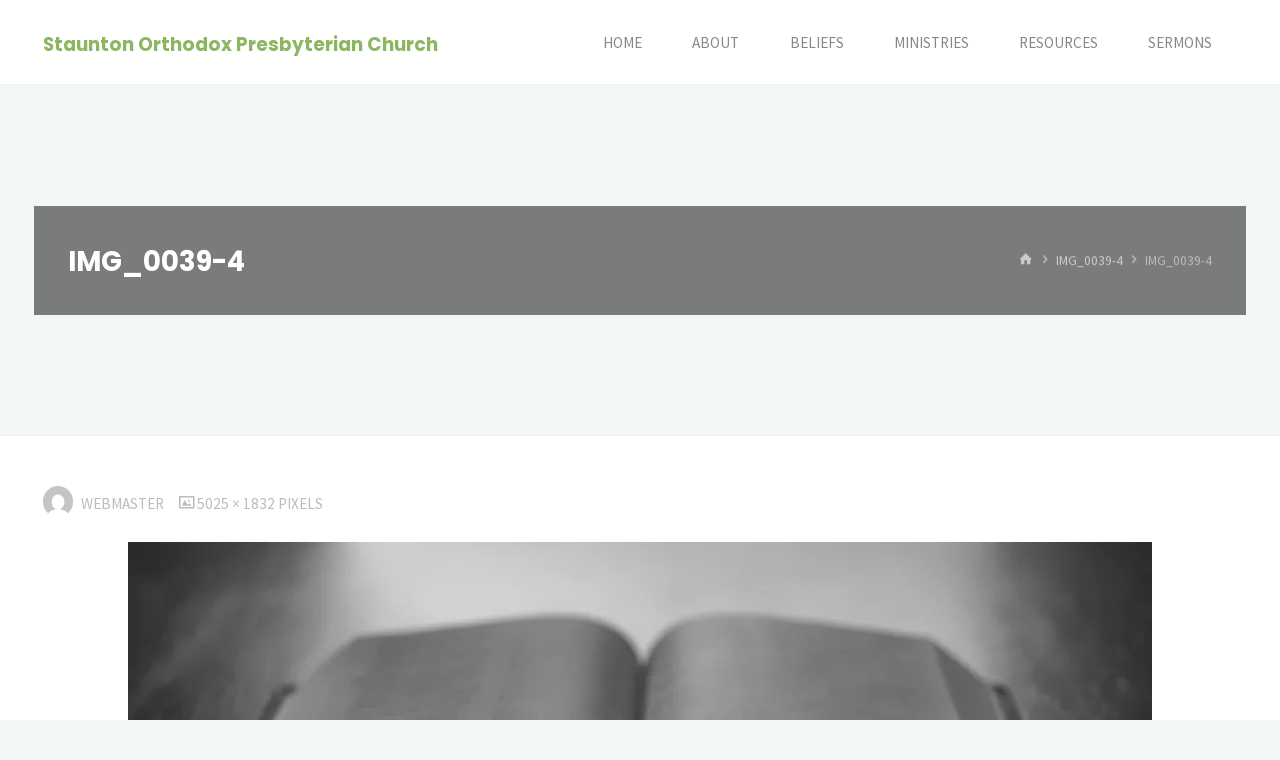

--- FILE ---
content_type: text/html; charset=UTF-8
request_url: https://www.stauntonopc.org/img_0039-4/
body_size: 13076
content:
<!DOCTYPE html>
<html lang="en-US">
<head>
<meta name="viewport" content="width=device-width, user-scalable=yes, initial-scale=1.0">
<meta http-equiv="X-UA-Compatible" content="IE=edge" /><meta charset="UTF-8">
<link rel="profile" href="https://gmpg.org/xfn/11">
<title>IMG_0039-4 &#8211; Staunton Orthodox Presbyterian Church</title>
<meta name='robots' content='max-image-preview:large' />
<link rel='dns-prefetch' href='//www.stauntonopc.org' />
<link rel='dns-prefetch' href='//secure.gravatar.com' />
<link rel='dns-prefetch' href='//stats.wp.com' />
<link rel='dns-prefetch' href='//fonts.googleapis.com' />
<link rel='dns-prefetch' href='//v0.wordpress.com' />
<link rel='preconnect' href='//i0.wp.com' />
<link rel="alternate" type="application/rss+xml" title="Staunton Orthodox Presbyterian Church &raquo; Feed" href="https://www.stauntonopc.org/feed/" />
<link rel="alternate" type="application/rss+xml" title="Staunton Orthodox Presbyterian Church &raquo; Comments Feed" href="https://www.stauntonopc.org/comments/feed/" />
<link rel="alternate" title="oEmbed (JSON)" type="application/json+oembed" href="https://www.stauntonopc.org/wp-json/oembed/1.0/embed?url=https%3A%2F%2Fwww.stauntonopc.org%2Fimg_0039-4%2F" />
<link rel="alternate" title="oEmbed (XML)" type="text/xml+oembed" href="https://www.stauntonopc.org/wp-json/oembed/1.0/embed?url=https%3A%2F%2Fwww.stauntonopc.org%2Fimg_0039-4%2F&#038;format=xml" />
<style id='wp-img-auto-sizes-contain-inline-css'>
img:is([sizes=auto i],[sizes^="auto," i]){contain-intrinsic-size:3000px 1500px}
/*# sourceURL=wp-img-auto-sizes-contain-inline-css */
</style>
<style id='wp-emoji-styles-inline-css'>

	img.wp-smiley, img.emoji {
		display: inline !important;
		border: none !important;
		box-shadow: none !important;
		height: 1em !important;
		width: 1em !important;
		margin: 0 0.07em !important;
		vertical-align: -0.1em !important;
		background: none !important;
		padding: 0 !important;
	}
/*# sourceURL=wp-emoji-styles-inline-css */
</style>
<style id='wp-block-library-inline-css'>
:root{--wp-block-synced-color:#7a00df;--wp-block-synced-color--rgb:122,0,223;--wp-bound-block-color:var(--wp-block-synced-color);--wp-editor-canvas-background:#ddd;--wp-admin-theme-color:#007cba;--wp-admin-theme-color--rgb:0,124,186;--wp-admin-theme-color-darker-10:#006ba1;--wp-admin-theme-color-darker-10--rgb:0,107,160.5;--wp-admin-theme-color-darker-20:#005a87;--wp-admin-theme-color-darker-20--rgb:0,90,135;--wp-admin-border-width-focus:2px}@media (min-resolution:192dpi){:root{--wp-admin-border-width-focus:1.5px}}.wp-element-button{cursor:pointer}:root .has-very-light-gray-background-color{background-color:#eee}:root .has-very-dark-gray-background-color{background-color:#313131}:root .has-very-light-gray-color{color:#eee}:root .has-very-dark-gray-color{color:#313131}:root .has-vivid-green-cyan-to-vivid-cyan-blue-gradient-background{background:linear-gradient(135deg,#00d084,#0693e3)}:root .has-purple-crush-gradient-background{background:linear-gradient(135deg,#34e2e4,#4721fb 50%,#ab1dfe)}:root .has-hazy-dawn-gradient-background{background:linear-gradient(135deg,#faaca8,#dad0ec)}:root .has-subdued-olive-gradient-background{background:linear-gradient(135deg,#fafae1,#67a671)}:root .has-atomic-cream-gradient-background{background:linear-gradient(135deg,#fdd79a,#004a59)}:root .has-nightshade-gradient-background{background:linear-gradient(135deg,#330968,#31cdcf)}:root .has-midnight-gradient-background{background:linear-gradient(135deg,#020381,#2874fc)}:root{--wp--preset--font-size--normal:16px;--wp--preset--font-size--huge:42px}.has-regular-font-size{font-size:1em}.has-larger-font-size{font-size:2.625em}.has-normal-font-size{font-size:var(--wp--preset--font-size--normal)}.has-huge-font-size{font-size:var(--wp--preset--font-size--huge)}.has-text-align-center{text-align:center}.has-text-align-left{text-align:left}.has-text-align-right{text-align:right}.has-fit-text{white-space:nowrap!important}#end-resizable-editor-section{display:none}.aligncenter{clear:both}.items-justified-left{justify-content:flex-start}.items-justified-center{justify-content:center}.items-justified-right{justify-content:flex-end}.items-justified-space-between{justify-content:space-between}.screen-reader-text{border:0;clip-path:inset(50%);height:1px;margin:-1px;overflow:hidden;padding:0;position:absolute;width:1px;word-wrap:normal!important}.screen-reader-text:focus{background-color:#ddd;clip-path:none;color:#444;display:block;font-size:1em;height:auto;left:5px;line-height:normal;padding:15px 23px 14px;text-decoration:none;top:5px;width:auto;z-index:100000}html :where(.has-border-color){border-style:solid}html :where([style*=border-top-color]){border-top-style:solid}html :where([style*=border-right-color]){border-right-style:solid}html :where([style*=border-bottom-color]){border-bottom-style:solid}html :where([style*=border-left-color]){border-left-style:solid}html :where([style*=border-width]){border-style:solid}html :where([style*=border-top-width]){border-top-style:solid}html :where([style*=border-right-width]){border-right-style:solid}html :where([style*=border-bottom-width]){border-bottom-style:solid}html :where([style*=border-left-width]){border-left-style:solid}html :where(img[class*=wp-image-]){height:auto;max-width:100%}:where(figure){margin:0 0 1em}html :where(.is-position-sticky){--wp-admin--admin-bar--position-offset:var(--wp-admin--admin-bar--height,0px)}@media screen and (max-width:600px){html :where(.is-position-sticky){--wp-admin--admin-bar--position-offset:0px}}

/*# sourceURL=wp-block-library-inline-css */
</style><style id='wp-block-paragraph-inline-css'>
.is-small-text{font-size:.875em}.is-regular-text{font-size:1em}.is-large-text{font-size:2.25em}.is-larger-text{font-size:3em}.has-drop-cap:not(:focus):first-letter{float:left;font-size:8.4em;font-style:normal;font-weight:100;line-height:.68;margin:.05em .1em 0 0;text-transform:uppercase}body.rtl .has-drop-cap:not(:focus):first-letter{float:none;margin-left:.1em}p.has-drop-cap.has-background{overflow:hidden}:root :where(p.has-background){padding:1.25em 2.375em}:where(p.has-text-color:not(.has-link-color)) a{color:inherit}p.has-text-align-left[style*="writing-mode:vertical-lr"],p.has-text-align-right[style*="writing-mode:vertical-rl"]{rotate:180deg}
/*# sourceURL=https://www.stauntonopc.org/wp-includes/blocks/paragraph/style.min.css */
</style>
<style id='global-styles-inline-css'>
:root{--wp--preset--aspect-ratio--square: 1;--wp--preset--aspect-ratio--4-3: 4/3;--wp--preset--aspect-ratio--3-4: 3/4;--wp--preset--aspect-ratio--3-2: 3/2;--wp--preset--aspect-ratio--2-3: 2/3;--wp--preset--aspect-ratio--16-9: 16/9;--wp--preset--aspect-ratio--9-16: 9/16;--wp--preset--color--black: #000000;--wp--preset--color--cyan-bluish-gray: #abb8c3;--wp--preset--color--white: #ffffff;--wp--preset--color--pale-pink: #f78da7;--wp--preset--color--vivid-red: #cf2e2e;--wp--preset--color--luminous-vivid-orange: #ff6900;--wp--preset--color--luminous-vivid-amber: #fcb900;--wp--preset--color--light-green-cyan: #7bdcb5;--wp--preset--color--vivid-green-cyan: #00d084;--wp--preset--color--pale-cyan-blue: #8ed1fc;--wp--preset--color--vivid-cyan-blue: #0693e3;--wp--preset--color--vivid-purple: #9b51e0;--wp--preset--color--accent-1: #8CB65F;--wp--preset--color--accent-2: #44505B;--wp--preset--color--headings: #444444;--wp--preset--color--sitetext: #777777;--wp--preset--color--sitebg: #FFFFFF;--wp--preset--gradient--vivid-cyan-blue-to-vivid-purple: linear-gradient(135deg,rgb(6,147,227) 0%,rgb(155,81,224) 100%);--wp--preset--gradient--light-green-cyan-to-vivid-green-cyan: linear-gradient(135deg,rgb(122,220,180) 0%,rgb(0,208,130) 100%);--wp--preset--gradient--luminous-vivid-amber-to-luminous-vivid-orange: linear-gradient(135deg,rgb(252,185,0) 0%,rgb(255,105,0) 100%);--wp--preset--gradient--luminous-vivid-orange-to-vivid-red: linear-gradient(135deg,rgb(255,105,0) 0%,rgb(207,46,46) 100%);--wp--preset--gradient--very-light-gray-to-cyan-bluish-gray: linear-gradient(135deg,rgb(238,238,238) 0%,rgb(169,184,195) 100%);--wp--preset--gradient--cool-to-warm-spectrum: linear-gradient(135deg,rgb(74,234,220) 0%,rgb(151,120,209) 20%,rgb(207,42,186) 40%,rgb(238,44,130) 60%,rgb(251,105,98) 80%,rgb(254,248,76) 100%);--wp--preset--gradient--blush-light-purple: linear-gradient(135deg,rgb(255,206,236) 0%,rgb(152,150,240) 100%);--wp--preset--gradient--blush-bordeaux: linear-gradient(135deg,rgb(254,205,165) 0%,rgb(254,45,45) 50%,rgb(107,0,62) 100%);--wp--preset--gradient--luminous-dusk: linear-gradient(135deg,rgb(255,203,112) 0%,rgb(199,81,192) 50%,rgb(65,88,208) 100%);--wp--preset--gradient--pale-ocean: linear-gradient(135deg,rgb(255,245,203) 0%,rgb(182,227,212) 50%,rgb(51,167,181) 100%);--wp--preset--gradient--electric-grass: linear-gradient(135deg,rgb(202,248,128) 0%,rgb(113,206,126) 100%);--wp--preset--gradient--midnight: linear-gradient(135deg,rgb(2,3,129) 0%,rgb(40,116,252) 100%);--wp--preset--font-size--small: 10px;--wp--preset--font-size--medium: 20px;--wp--preset--font-size--large: 27px;--wp--preset--font-size--x-large: 42px;--wp--preset--font-size--normal: 17px;--wp--preset--font-size--larger: 43px;--wp--preset--spacing--20: 0.44rem;--wp--preset--spacing--30: 0.67rem;--wp--preset--spacing--40: 1rem;--wp--preset--spacing--50: 1.5rem;--wp--preset--spacing--60: 2.25rem;--wp--preset--spacing--70: 3.38rem;--wp--preset--spacing--80: 5.06rem;--wp--preset--shadow--natural: 6px 6px 9px rgba(0, 0, 0, 0.2);--wp--preset--shadow--deep: 12px 12px 50px rgba(0, 0, 0, 0.4);--wp--preset--shadow--sharp: 6px 6px 0px rgba(0, 0, 0, 0.2);--wp--preset--shadow--outlined: 6px 6px 0px -3px rgb(255, 255, 255), 6px 6px rgb(0, 0, 0);--wp--preset--shadow--crisp: 6px 6px 0px rgb(0, 0, 0);}:where(.is-layout-flex){gap: 0.5em;}:where(.is-layout-grid){gap: 0.5em;}body .is-layout-flex{display: flex;}.is-layout-flex{flex-wrap: wrap;align-items: center;}.is-layout-flex > :is(*, div){margin: 0;}body .is-layout-grid{display: grid;}.is-layout-grid > :is(*, div){margin: 0;}:where(.wp-block-columns.is-layout-flex){gap: 2em;}:where(.wp-block-columns.is-layout-grid){gap: 2em;}:where(.wp-block-post-template.is-layout-flex){gap: 1.25em;}:where(.wp-block-post-template.is-layout-grid){gap: 1.25em;}.has-black-color{color: var(--wp--preset--color--black) !important;}.has-cyan-bluish-gray-color{color: var(--wp--preset--color--cyan-bluish-gray) !important;}.has-white-color{color: var(--wp--preset--color--white) !important;}.has-pale-pink-color{color: var(--wp--preset--color--pale-pink) !important;}.has-vivid-red-color{color: var(--wp--preset--color--vivid-red) !important;}.has-luminous-vivid-orange-color{color: var(--wp--preset--color--luminous-vivid-orange) !important;}.has-luminous-vivid-amber-color{color: var(--wp--preset--color--luminous-vivid-amber) !important;}.has-light-green-cyan-color{color: var(--wp--preset--color--light-green-cyan) !important;}.has-vivid-green-cyan-color{color: var(--wp--preset--color--vivid-green-cyan) !important;}.has-pale-cyan-blue-color{color: var(--wp--preset--color--pale-cyan-blue) !important;}.has-vivid-cyan-blue-color{color: var(--wp--preset--color--vivid-cyan-blue) !important;}.has-vivid-purple-color{color: var(--wp--preset--color--vivid-purple) !important;}.has-black-background-color{background-color: var(--wp--preset--color--black) !important;}.has-cyan-bluish-gray-background-color{background-color: var(--wp--preset--color--cyan-bluish-gray) !important;}.has-white-background-color{background-color: var(--wp--preset--color--white) !important;}.has-pale-pink-background-color{background-color: var(--wp--preset--color--pale-pink) !important;}.has-vivid-red-background-color{background-color: var(--wp--preset--color--vivid-red) !important;}.has-luminous-vivid-orange-background-color{background-color: var(--wp--preset--color--luminous-vivid-orange) !important;}.has-luminous-vivid-amber-background-color{background-color: var(--wp--preset--color--luminous-vivid-amber) !important;}.has-light-green-cyan-background-color{background-color: var(--wp--preset--color--light-green-cyan) !important;}.has-vivid-green-cyan-background-color{background-color: var(--wp--preset--color--vivid-green-cyan) !important;}.has-pale-cyan-blue-background-color{background-color: var(--wp--preset--color--pale-cyan-blue) !important;}.has-vivid-cyan-blue-background-color{background-color: var(--wp--preset--color--vivid-cyan-blue) !important;}.has-vivid-purple-background-color{background-color: var(--wp--preset--color--vivid-purple) !important;}.has-black-border-color{border-color: var(--wp--preset--color--black) !important;}.has-cyan-bluish-gray-border-color{border-color: var(--wp--preset--color--cyan-bluish-gray) !important;}.has-white-border-color{border-color: var(--wp--preset--color--white) !important;}.has-pale-pink-border-color{border-color: var(--wp--preset--color--pale-pink) !important;}.has-vivid-red-border-color{border-color: var(--wp--preset--color--vivid-red) !important;}.has-luminous-vivid-orange-border-color{border-color: var(--wp--preset--color--luminous-vivid-orange) !important;}.has-luminous-vivid-amber-border-color{border-color: var(--wp--preset--color--luminous-vivid-amber) !important;}.has-light-green-cyan-border-color{border-color: var(--wp--preset--color--light-green-cyan) !important;}.has-vivid-green-cyan-border-color{border-color: var(--wp--preset--color--vivid-green-cyan) !important;}.has-pale-cyan-blue-border-color{border-color: var(--wp--preset--color--pale-cyan-blue) !important;}.has-vivid-cyan-blue-border-color{border-color: var(--wp--preset--color--vivid-cyan-blue) !important;}.has-vivid-purple-border-color{border-color: var(--wp--preset--color--vivid-purple) !important;}.has-vivid-cyan-blue-to-vivid-purple-gradient-background{background: var(--wp--preset--gradient--vivid-cyan-blue-to-vivid-purple) !important;}.has-light-green-cyan-to-vivid-green-cyan-gradient-background{background: var(--wp--preset--gradient--light-green-cyan-to-vivid-green-cyan) !important;}.has-luminous-vivid-amber-to-luminous-vivid-orange-gradient-background{background: var(--wp--preset--gradient--luminous-vivid-amber-to-luminous-vivid-orange) !important;}.has-luminous-vivid-orange-to-vivid-red-gradient-background{background: var(--wp--preset--gradient--luminous-vivid-orange-to-vivid-red) !important;}.has-very-light-gray-to-cyan-bluish-gray-gradient-background{background: var(--wp--preset--gradient--very-light-gray-to-cyan-bluish-gray) !important;}.has-cool-to-warm-spectrum-gradient-background{background: var(--wp--preset--gradient--cool-to-warm-spectrum) !important;}.has-blush-light-purple-gradient-background{background: var(--wp--preset--gradient--blush-light-purple) !important;}.has-blush-bordeaux-gradient-background{background: var(--wp--preset--gradient--blush-bordeaux) !important;}.has-luminous-dusk-gradient-background{background: var(--wp--preset--gradient--luminous-dusk) !important;}.has-pale-ocean-gradient-background{background: var(--wp--preset--gradient--pale-ocean) !important;}.has-electric-grass-gradient-background{background: var(--wp--preset--gradient--electric-grass) !important;}.has-midnight-gradient-background{background: var(--wp--preset--gradient--midnight) !important;}.has-small-font-size{font-size: var(--wp--preset--font-size--small) !important;}.has-medium-font-size{font-size: var(--wp--preset--font-size--medium) !important;}.has-large-font-size{font-size: var(--wp--preset--font-size--large) !important;}.has-x-large-font-size{font-size: var(--wp--preset--font-size--x-large) !important;}
/*# sourceURL=global-styles-inline-css */
</style>

<style id='classic-theme-styles-inline-css'>
/*! This file is auto-generated */
.wp-block-button__link{color:#fff;background-color:#32373c;border-radius:9999px;box-shadow:none;text-decoration:none;padding:calc(.667em + 2px) calc(1.333em + 2px);font-size:1.125em}.wp-block-file__button{background:#32373c;color:#fff;text-decoration:none}
/*# sourceURL=/wp-includes/css/classic-themes.min.css */
</style>
<link rel='stylesheet' id='kahuna-themefonts-css' href='https://www.stauntonopc.org/wp-content/themes/kahuna/resources/fonts/fontfaces.css?ver=1.7.0.1' media='all' />
<link rel='stylesheet' id='kahuna-googlefonts-css' href='//fonts.googleapis.com/css?family=Source+Sans+Pro%3A400%2C300%2C700%7CSource+Sans+Pro%3A%7CPoppins%3A%7CSource+Sans+Pro%3A100%2C200%2C300%2C400%2C500%2C600%2C700%2C800%2C900%7CPoppins%3A700%7CSource+Sans+Pro%3A400&#038;ver=1.7.0.1' media='all' />
<link rel='stylesheet' id='kahuna-main-css' href='https://www.stauntonopc.org/wp-content/themes/kahuna/style.css?ver=1.7.0.1' media='all' />
<style id='kahuna-main-inline-css'>
 body:not(.kahuna-landing-page) #container, #site-header-main-inside, #colophon-inside, .footer-inside, #breadcrumbs-container-inside, #header-page-title { margin: 0 auto; max-width: 1380px; } body:not(.kahuna-landing-page) #container { max-width: calc( 1380px - 4em ); } #site-header-main { left: 0; right: 0; } #primary { width: 320px; } #secondary { width: 380px; } #container.one-column .main { width: 100%; } #container.two-columns-right #secondary { float: right; } #container.two-columns-right .main, .two-columns-right #breadcrumbs { width: calc( 100% - 380px ); float: left; } #container.two-columns-left #primary { float: left; } #container.two-columns-left .main, .two-columns-left #breadcrumbs { width: calc( 100% - 320px ); float: right; } #container.three-columns-right #primary, #container.three-columns-left #primary, #container.three-columns-sided #primary { float: left; } #container.three-columns-right #secondary, #container.three-columns-left #secondary, #container.three-columns-sided #secondary { float: left; } #container.three-columns-right #primary, #container.three-columns-left #secondary { margin-left: 0%; margin-right: 0%; } #container.three-columns-right .main, .three-columns-right #breadcrumbs { width: calc( 100% - 700px ); float: left; } #container.three-columns-left .main, .three-columns-left #breadcrumbs { width: calc( 100% - 700px ); float: right; } #container.three-columns-sided #secondary { float: right; } #container.three-columns-sided .main, .three-columns-sided #breadcrumbs { width: calc( 100% - 700px ); float: right; } .three-columns-sided #breadcrumbs { margin: 0 calc( 0% + 380px ) 0 -1920px; } html { font-family: 'Source Sans Pro'; font-weight: 400; font-size: 17px; font-weight: 400; line-height: 1.8; } #site-title { font-family: Poppins; font-size: 110%; font-weight: 700; } #access ul li a { font-family: Source Sans Pro; font-size: 90%; font-weight: 400; } .widget-title { font-family: Poppins; font-size: 100%; font-weight: 700; } .widget-container { font-family: Source Sans Pro; font-size: 100%; font-weight: 400; } .entry-title, .page-title { font-family: Poppins; font-size: 160%; font-weight: 700; } .entry-meta > span { font-family: Source Sans Pro; font-weight: 400; } /*.post-thumbnail-container*/ .entry-meta > span { font-size: 90%; } .page-link, .pagination, .author-info .author-link, .comment .reply a, .comment-meta, .byline { font-family: Source Sans Pro; } .content-masonry .entry-title { font-size: 128%; } h1 { font-size: 2.33em; } h2 { font-size: 2.06em; } h3 { font-size: 1.79em; } h4 { font-size: 1.52em; } h5 { font-size: 1.25em; } h6 { font-size: 0.98em; } h1, h2, h3, h4, h5, h6 { font-family: Poppins; font-weight: 700; } body { color: #777777; background-color: #F3F7f5; } .lp-staticslider .staticslider-caption-title, .seriousslider.seriousslider-theme .seriousslider-caption-title, .lp-staticslider .staticslider-caption-text, .seriousslider.seriousslider-theme .seriousslider-caption-text, .lp-staticslider .staticslider-caption-text a { color: #FFFFFF; } #site-header-main, #site-header-main.header-fixed #site-header-main-inside, #access ul ul, .menu-search-animated .searchform input[type="search"], #access .menu-search-animated .searchform, #access::after, .kahuna-over-menu .header-fixed#site-header-main, .kahuna-over-menu .header-fixed#site-header-main #access:after { background-color: #FFFFFF; } #site-header-main { border-bottom-color: rgba(0,0,0,.05); } .kahuna-over-menu .header-fixed#site-header-main #site-title a, #nav-toggle { color: #8CB65F; } #access > div > ul > li, #access > div > ul > li > a, .kahuna-over-menu .header-fixed#site-header-main #access > div > ul > li:not([class*='current']), .kahuna-over-menu .header-fixed#site-header-main #access > div > ul > li:not([class*='current']) > a, .kahuna-over-menu .header-fixed#site-header-main #sheader.socials a::before, #sheader.socials a::before, #access .menu-search-animated .searchform input[type="search"], #mobile-menu { color: #888888; } .kahuna-over-menu .header-fixed#site-header-main #sheader.socials a:hover::before, #sheader.socials a:hover::before { color: #FFFFFF; } #access ul.sub-menu li a, #access ul.children li a { color: #888888; } #access ul.sub-menu li a, #access ul.children li a { background-color: #FFFFFF; } #access > div > ul > li:hover > a, #access > div > ul > li a:hover, #access > div > ul > li:hover, .kahuna-over-menu .header-fixed#site-header-main #access > div > ul > li > a:hover, .kahuna-over-menu .header-fixed#site-header-main #access > div > ul > li:hover { color: #8CB65F; } #access > div > ul > li > a > span::before, #site-title::before { background-color: #8CB65F; } #site-title a:hover { color: #8CB65F; } #access > div > ul > li.current_page_item > a, #access > div > ul > li.current-menu-item > a, #access > div > ul > li.current_page_ancestor > a, #access > div > ul > li.current-menu-ancestor > a, #access .sub-menu, #access .children, .kahuna-over-menu .header-fixed#site-header-main #access > div > ul > li > a { color: #44505B; } #access ul.children > li.current_page_item > a, #access ul.sub-menu > li.current-menu-item > a, #access ul.children > li.current_page_ancestor > a, #access ul.sub-menu > li.current-menu-ancestor > a { color: #44505B; } #access .sub-menu li:not(:last-child) span, #access .children li:not(:last-child) span { border-bottom: 1px solid #eeeeee; } .searchform .searchsubmit { color: #777777; } body:not(.kahuna-landing-page) article.hentry, body:not(.kahuna-landing-page) .main, body.kahuna-boxed-layout:not(.kahuna-landing-page) #container { background-color: #FFFFFF; } .pagination a, .pagination span { border-color: #eeeeee; } .page-link a, .page-link span em { background-color: #eeeeee; } .pagination a:hover, .pagination span:hover, .page-link a:hover, .page-link span em:hover { background-color: #eeeeee; } .post-thumbnail-container .featured-image-meta, #header-page-title-inside, .lp-staticslider .staticslider-caption-text span, .seriousslider.seriousslider-theme .seriousslider-caption-text span { background-color: rgba(0,0,0, 0.5); } .lp-staticslider .staticslider-caption-title span, .seriousslider.seriousslider-theme .seriousslider-caption-title span { background-color: rgba(140,182,95, 0.5); } .post-thumbnail-container .featured-image-link::before { background-color: #8CB65F; } #header-page-title .entry-meta .bl_categ a { background-color: #8CB65F; } #header-page-title .entry-meta .bl_categ a:hover { background-color: #9dc770; } .widget-title span { border-bottom-color: #8CB65F; } #colophon, #footer { background-color: #1E2C35; color: #BBBBBB; } #colophon { border-top: 5px solid #414f58 } #footer-bottom { background: #192730; } .entry-title a:active, .entry-title a:hover { color: #8CB65F; } .entry-title a:hover { border-top-color: #8CB65F; } span.entry-format { color: #8CB65F; } .entry-content blockquote::before, .entry-content blockquote::after { color: rgba(119,119,119,0.2); } .entry-content h5, .entry-content h6, .lp-text-content h5, .lp-text-content h6 { color: #44505B; } .entry-content h1, .entry-content h2, .entry-content h3, .entry-content h4, .lp-text-content h1, .lp-text-content h2, .lp-text-content h3, .lp-text-content h4 { color: #444444; } a { color: #8CB65F; } a:hover, .entry-meta span a:hover, .comments-link a:hover { color: #44505B; } .entry-meta > span.comments-link { top: 0.8em; } .socials a:before { color: #8CB65F; } #sheader.socials a:before { background-color: #f5f5f5; } #sfooter.socials a:before, .widget_cryout_socials .socials a:before { background-color: #28363f; } .sidey .socials a:before { background-color: #FFFFFF; } #sheader.socials a:hover:before { background-color: #8CB65F; color: #FFFFFF; } #sfooter.socials a:hover:before, .widget_cryout_socials .socials a:hover:before { background-color: #8CB65F; color: #1E2C35; } .sidey a:hover:before { background-color: #8CB65F; color: #FFFFFF; } .kahuna-normalizedtags #content .tagcloud a { color: #FFFFFF; background-color: #8CB65F; } .kahuna-normalizedtags #content .tagcloud a:hover { background-color: #44505B; } #nav-fixed i, #nav-fixed a + a { background-color: rgba(215,215,215,0.8); } #nav-fixed a:hover i, #nav-fixed a:hover + a, #nav-fixed a + a:hover { background-color: rgba(140,182,95,0.8); } #nav-fixed i, #nav-fixed span { color: #FFFFFF; } button#toTop { color: #8CB65F; border-color: #8CB65F; } button#toTop:hover { background-color: #8CB65F; color: #F3F7f5; border-color: #8CB65F; } @media (max-width: 800px) { .cryout #footer-bottom .footer-inside { padding-top: 2.5em; } .cryout .footer-inside a#toTop {background-color: #8CB65F; color: #F3F7f5;} .cryout .footer-inside a#toTop:hover { opacity: 0.8;} } a.continue-reading-link, .continue-reading-link::after { background-color:#8CB65F; color: #FFFFFF; } .entry-meta .icon-metas:before { color: #bcbcbc; } .kahuna-caption-one .main .wp-caption .wp-caption-text { border-bottom-color: #eeeeee; } .kahuna-caption-two .main .wp-caption .wp-caption-text { background-color: #f5f5f5; } .kahuna-image-one .entry-content img[class*="align"], .kahuna-image-one .entry-summary img[class*="align"], .kahuna-image-two .entry-content img[class*='align'], .kahuna-image-two .entry-summary img[class*='align'] { border-color: #eeeeee; } .kahuna-image-five .entry-content img[class*='align'], .kahuna-image-five .entry-summary img[class*='align'] { border-color: #8CB65F; } /* diffs */ span.edit-link a.post-edit-link, span.edit-link a.post-edit-link:hover, span.edit-link .icon-edit:before { color: #777777; } .searchform { border-color: #ebebeb; } #breadcrumbs-container { background-color: #f8f8f8; } .entry-meta span, .entry-meta a, .entry-utility span, .entry-utility a, .entry-meta time, #breadcrumbs-nav, #header-page-title .byline, .footermenu ul li span.sep { color: #bcbcbc; } .footermenu ul li a:hover { color: #8CB65F; } .footermenu ul li a::after { background: #8CB65F; } #breadcrumbs-nav a { color: #9e9e9e; } .entry-meta span.entry-sticky { background-color: #bcbcbc; color: #FFFFFF; } #commentform { } code, #nav-below .nav-previous a:before, #nav-below .nav-next a:before { background-color: #eeeeee; } pre, .comment-author { border-color: #eeeeee; } pre { background-color: #f8f8f8; } .commentlist .comment-body, .commentlist .pingback { background-color: #f5f5f5; } .commentlist .comment-body::after { border-top-color: #f5f5f5; } article .author-info { border-color: #eeeeee; } .page-header.pad-container { border-color: #eeeeee; } .comment-meta a { color: #dadada; } .commentlist .reply a { color: #c6c6c6; } .commentlist .reply a:hover { border-bottom-color: #8CB65F; } select, input[type], textarea { color: #777777; border-color: #e9e9e9; } .searchform input[type="search"], .searchform input[type="search"]:hover, .searchform input[type="search"]:focus { background-color: #FFFFFF; } input[type]:hover, textarea:hover, select:hover, input[type]:focus, textarea:focus, select:focus { background: #f5f5f5; } button, input[type="button"], input[type="submit"], input[type="reset"] { background-color: #8CB65F; color: #FFFFFF; } button:hover, input[type="button"]:hover, input[type="submit"]:hover, input[type="reset"]:hover { background-color: #44505B; } hr { background-color: #f0f0f0; } /* gutenberg */ .wp-block-image.alignwide { margin-left: calc( ( 0% + 2.5em ) * -1 ); margin-right: calc( ( 0% + 2.5em ) * -1 ); } .wp-block-image.alignwide img { /* width: calc( 100% + 5em ); max-width: calc( 100% + 5em ); */ } .has-accent-1-color, .has-accent-1-color:hover { color: #8CB65F; } .has-accent-2-color, .has-accent-2-color:hover { color: #44505B; } .has-headings-color, .has-headings-color:hover { color: #444444; } .has-sitetext-color, .has-sitetext-color:hover { color: #777777; } .has-sitebg-color, .has-sitebg-color:hover { color: #FFFFFF; } .has-accent-1-background-color { background-color: #8CB65F; } .has-accent-2-background-color { background-color: #44505B; } .has-headings-background-color { background-color: #444444; } .has-sitetext-background-color { background-color: #777777; } .has-sitebg-background-color { background-color: #FFFFFF; } .has-small-font-size { font-size: 10px; } .has-regular-font-size { font-size: 17px; } .has-large-font-size { font-size: 27px; } .has-larger-font-size { font-size: 43px; } .has-huge-font-size { font-size: 43px; } /* woocommerce */ .woocommerce-page #respond input#submit.alt, .woocommerce a.button.alt, .woocommerce-page button.button.alt, .woocommerce input.button.alt, .woocommerce #respond input#submit, .woocommerce a.button, .woocommerce button.button, .woocommerce input.button { background-color: #8CB65F; color: #FFFFFF; line-height: 1.8; } .woocommerce #respond input#submit:hover, .woocommerce a.button:hover, .woocommerce button.button:hover, .woocommerce input.button:hover { background-color: #aed881; color: #FFFFFF;} .woocommerce-page #respond input#submit.alt, .woocommerce a.button.alt, .woocommerce-page button.button.alt, .woocommerce input.button.alt { background-color: #44505B; color: #FFFFFF; line-height: 1.8; } .woocommerce-page #respond input#submit.alt:hover, .woocommerce a.button.alt:hover, .woocommerce-page button.button.alt:hover, .woocommerce input.button.alt:hover { background-color: #222e39; color: #FFFFFF;} .woocommerce div.product .woocommerce-tabs ul.tabs li.active { border-bottom-color: #FFFFFF; } .woocommerce #respond input#submit.alt.disabled, .woocommerce #respond input#submit.alt.disabled:hover, .woocommerce #respond input#submit.alt:disabled, .woocommerce #respond input#submit.alt:disabled:hover, .woocommerce #respond input#submit.alt[disabled]:disabled, .woocommerce #respond input#submit.alt[disabled]:disabled:hover, .woocommerce a.button.alt.disabled, .woocommerce a.button.alt.disabled:hover, .woocommerce a.button.alt:disabled, .woocommerce a.button.alt:disabled:hover, .woocommerce a.button.alt[disabled]:disabled, .woocommerce a.button.alt[disabled]:disabled:hover, .woocommerce button.button.alt.disabled, .woocommerce button.button.alt.disabled:hover, .woocommerce button.button.alt:disabled, .woocommerce button.button.alt:disabled:hover, .woocommerce button.button.alt[disabled]:disabled, .woocommerce button.button.alt[disabled]:disabled:hover, .woocommerce input.button.alt.disabled, .woocommerce input.button.alt.disabled:hover, .woocommerce input.button.alt:disabled, .woocommerce input.button.alt:disabled:hover, .woocommerce input.button.alt[disabled]:disabled, .woocommerce input.button.alt[disabled]:disabled:hover { background-color: #44505B; } .woocommerce ul.products li.product .price, .woocommerce div.product p.price, .woocommerce div.product span.price { color: #a9a9a9 } #add_payment_method #payment, .woocommerce-cart #payment, .woocommerce-checkout #payment { background: #f5f5f5; } .woocommerce .main .page-title { /*font-size: -0.004em; */ } /* mobile menu */ nav#mobile-menu { background-color: #FFFFFF; } #mobile-nav .searchform input[type="search"]{ background-color: #eeeeee; border-color: rgba(0,0,0,0.15); } nav#mobile-menu ul li.menu-burger { background-color: #f7f7f7 } .main .entry-content, .main .entry-summary { text-align: inherit; } .main p, .main ul, .main ol, .main dd, .main pre, .main hr { margin-bottom: 1em; } .main .entry-content p { text-indent: 0em; } .main a.post-featured-image { background-position: center center; } #header-widget-area { width: 33%; right: 10px; } .kahuna-striped-table .main thead th, .kahuna-bordered-table .main thead th, .kahuna-striped-table .main td, .kahuna-striped-table .main th, .kahuna-bordered-table .main th, .kahuna-bordered-table .main td { border-color: #e9e9e9; } .kahuna-clean-table .main th, .kahuna-striped-table .main tr:nth-child(even) td, .kahuna-striped-table .main tr:nth-child(even) th { background-color: #f6f6f6; } article.hentry .article-inner, #content-masonry article.hentry .article-inner { padding: 0%; } #site-header-main { height:85px; } #access .menu-search-animated .searchform { height: 84px; line-height: 84px; } .menu-search-animated, #sheader-container, .identity, #nav-toggle { height:85px; line-height:85px; } #access div > ul > li > a { line-height:85px; } #branding { height:85px; } .kahuna-responsive-headerimage #masthead #header-image-main-inside { max-height: 350px; } .kahuna-cropped-headerimage #masthead #header-image-main-inside { height: 350px; } #masthead #site-header-main { position: fixed; } .kahuna-fixed-menu #header-image-main { margin-top: 85px; } @media (min-width: 1152px) { body:not(.kahuna-landing-page) #masthead { border-bottom: 1px solid #eeeeee; } } @media (max-width: 640px) { #header-page-title .entry-title { font-size: 140%; } } .lp-staticslider .staticslider-caption, .seriousslider.seriousslider-theme .seriousslider-caption, .kahuna-landing-page .lp-blocks-inside, .kahuna-landing-page .lp-boxes-inside, .kahuna-landing-page .lp-text-inside, .kahuna-landing-page .lp-posts-inside, .kahuna-landing-page .lp-page-inside, .kahuna-landing-page .lp-section-header, .kahuna-landing-page .content-widget { max-width: 1380px; } .kahuna-landing-page .content-widget { margin: 0 auto; } .lp-staticslider { max-height: calc(100vh - 85px); } a.staticslider-button:nth-child(2n+1), .seriousslider-theme .seriousslider-caption-buttons a:nth-child(2n+1) { background-color: #8CB65F; color: #FFFFFF; border-color: #739d46; } .staticslider-button:nth-child(2n+1):hover, .seriousslider-theme .seriousslider-caption-buttons a:nth-child(2n+1):hover { background-color: #739d46; } a.staticslider-button:nth-child(2n), .seriousslider-theme .seriousslider-caption-buttons a:nth-child(2n) { color: #44505B; background-color: #FFFFFF; border-color: #e6e6e6; } a.staticslider-button:nth-child(2n):hover, .seriousslider-theme .seriousslider-caption-buttons a:nth-child(2n):hover { background-color: #e6e6e6; } .lp-block { background: #FFFFFF; } .lp-block:hover { box-shadow: 0 0 20px rgba(0,0,0, 0.15); } .lp-block i[class^=blicon]::before { color: #FFFFFF; border-color: #7da750; background-color: #8CB65F; } .lp-block:hover i::before { background-color: #7da750; } .lp-block i:after { background-color: #8CB65F; } .lp-block:hover i:after { background-color: #44505B; } .lp-block-text, .lp-boxes-static .lp-box-text, .lp-section-desc { color: #9f9f9f; } .lp-blocks { background-color: #EEEFF0; } .lp-boxes { background-color: #ECEFF2; } .lp-text { background-color: #F7F8F9; } .lp-boxes-static .lp-box:hover { box-shadow: 0 0 20px rgba(0,0,0, 0.15); } .lp-boxes-static .lp-box-image::after { background-color: #8CB65F; } .lp-boxes-static .lp-box-image .box-overlay { background-color: #a0ca73; } .lp-box-titlelink:hover { color: #8CB65F; } .lp-boxes-1 .lp-box .lp-box-image { height: 350px; } .lp-boxes-2 .lp-box .lp-box-image { height: 400px; } .lp-box-readmore:hover { color: #8CB65F; } #lp-posts, #lp-page { background-color: #FFF; } .lpbox-rnd1 { background-color: #b5b8bb; } .lpbox-rnd2 { background-color: #b0b3b6; } .lpbox-rnd3 { background-color: #abaeb1; } .lpbox-rnd4 { background-color: #a6a9ac; } .lpbox-rnd5 { background-color: #a1a4a7; } .lpbox-rnd6 { background-color: #9c9fa2; } .lpbox-rnd7 { background-color: #979a9d; } .lpbox-rnd8 { background-color: #929598; } 
/*# sourceURL=kahuna-main-inline-css */
</style>
<link rel='stylesheet' id='cryout-serious-slider-style-css' href='https://www.stauntonopc.org/wp-content/plugins/cryout-serious-slider/resources/style.css?ver=1.2.7' media='all' />
<script src="https://www.stauntonopc.org/wp-includes/js/jquery/jquery.min.js?ver=3.7.1" id="jquery-core-js"></script>
<script src="https://www.stauntonopc.org/wp-includes/js/jquery/jquery-migrate.min.js?ver=3.4.1" id="jquery-migrate-js"></script>
<script src="https://www.stauntonopc.org/wp-content/plugins/cryout-serious-slider/resources/jquery.mobile.custom.min.js?ver=1.2.7" id="cryout-serious-slider-jquerymobile-js"></script>
<script src="https://www.stauntonopc.org/wp-content/plugins/cryout-serious-slider/resources/slider.js?ver=1.2.7" id="cryout-serious-slider-script-js"></script>
<link rel="https://api.w.org/" href="https://www.stauntonopc.org/wp-json/" /><link rel="alternate" title="JSON" type="application/json" href="https://www.stauntonopc.org/wp-json/wp/v2/media/557" /><link rel="EditURI" type="application/rsd+xml" title="RSD" href="https://www.stauntonopc.org/xmlrpc.php?rsd" />
<meta name="generator" content="WordPress 6.9" />
<link rel="canonical" href="https://www.stauntonopc.org/img_0039-4/" />
<link rel='shortlink' href='https://wp.me/a7yOHf-8Z' />
	<style>img#wpstats{display:none}</style>
		<style>.recentcomments a{display:inline !important;padding:0 !important;margin:0 !important;}</style>
<!-- Jetpack Open Graph Tags -->
<meta property="og:type" content="article" />
<meta property="og:title" content="IMG_0039-4" />
<meta property="og:url" content="https://www.stauntonopc.org/img_0039-4/" />
<meta property="og:description" content="Visit the post for more." />
<meta property="article:published_time" content="2018-02-05T21:01:57+00:00" />
<meta property="article:modified_time" content="2018-02-05T21:01:57+00:00" />
<meta property="og:site_name" content="Staunton Orthodox Presbyterian Church" />
<meta property="og:image" content="https://www.stauntonopc.org/wp-content/uploads/2018/02/IMG_0039-4.jpg" />
<meta property="og:image:alt" content="" />
<meta property="og:locale" content="en_US" />
<meta name="twitter:text:title" content="IMG_0039-4" />
<meta name="twitter:image" content="https://i0.wp.com/www.stauntonopc.org/wp-content/uploads/2018/02/IMG_0039-4.jpg?fit=1200%2C437&#038;ssl=1&#038;w=640" />
<meta name="twitter:card" content="summary_large_image" />
<meta name="twitter:description" content="Visit the post for more." />

<!-- End Jetpack Open Graph Tags -->
<link rel="icon" href="https://i0.wp.com/www.stauntonopc.org/wp-content/uploads/2016/07/cropped-favicon.png?fit=32%2C32&#038;ssl=1" sizes="32x32" />
<link rel="icon" href="https://i0.wp.com/www.stauntonopc.org/wp-content/uploads/2016/07/cropped-favicon.png?fit=192%2C192&#038;ssl=1" sizes="192x192" />
<link rel="apple-touch-icon" href="https://i0.wp.com/www.stauntonopc.org/wp-content/uploads/2016/07/cropped-favicon.png?fit=180%2C180&#038;ssl=1" />
<meta name="msapplication-TileImage" content="https://i0.wp.com/www.stauntonopc.org/wp-content/uploads/2016/07/cropped-favicon.png?fit=270%2C270&#038;ssl=1" />
		<style id="wp-custom-css">
			#main {
	width:1024px;
	padding:50px;
}		</style>
		</head>

<body class="attachment wp-singular attachment-template-default single single-attachment postid-557 attachmentid-557 attachment-jpeg wp-embed-responsive wp-theme-kahuna kahuna-image-none kahuna-caption-one kahuna-totop-normal kahuna-stripped-table kahuna-fixed-menu kahuna-menu-right kahuna-cropped-headerimage kahuna-responsive-featured kahuna-magazine-one kahuna-magazine-layout kahuna-comment-placeholder kahuna-header-titles kahuna-normalizedtags kahuna-article-animation-3" itemscope itemtype="http://schema.org/WebPage">
			<a class="skip-link screen-reader-text" href="#main" title="Skip to content"> Skip to content </a>
			<div id="site-wrapper">
	<header id="masthead" class="cryout"  itemscope itemtype="http://schema.org/WPHeader">

		<div id="site-header-main">
			<div id="site-header-main-inside">

								<nav id="mobile-menu">
					<div><ul id="mobile-nav" class=""><li id="menu-item-62" class="menu-item menu-item-type-custom menu-item-object-custom menu-item-home menu-item-62"><a href="https://www.stauntonopc.org/"><span>Home</span></a></li>
<li id="menu-item-52" class="menu-item menu-item-type-post_type menu-item-object-page menu-item-52"><a href="https://www.stauntonopc.org/about/"><span>About</span></a></li>
<li id="menu-item-51" class="menu-item menu-item-type-post_type menu-item-object-page menu-item-51"><a href="https://www.stauntonopc.org/beliefs/"><span>Beliefs</span></a></li>
<li id="menu-item-50" class="menu-item menu-item-type-post_type menu-item-object-page menu-item-50"><a href="https://www.stauntonopc.org/ministry/"><span>Ministries</span></a></li>
<li id="menu-item-49" class="menu-item menu-item-type-post_type menu-item-object-page menu-item-49"><a href="https://www.stauntonopc.org/resources/"><span>Resources</span></a></li>
<li id="menu-item-1470" class="menu-item menu-item-type-post_type menu-item-object-page menu-item-1470"><a href="https://www.stauntonopc.org/sermons/"><span>Sermons</span></a></li>
</ul></div>					<button id="nav-cancel"><i class="icon-cancel"></i></button>
				</nav> <!-- #mobile-menu -->
				
				<div id="branding">
					<div id="site-text"><div itemprop="headline" id="site-title"><span> <a href="https://www.stauntonopc.org/" title="Reformed According to the Word of God" rel="home">Staunton Orthodox Presbyterian Church</a> </span></div><span id="site-description"  itemprop="description" >Reformed According to the Word of God</span></div>				</div><!-- #branding -->

				<div id="sheader-container">
									</div>

								<button id="nav-toggle" aria-label="Primary Menu"><i class="icon-menu"></i></button>
				<nav id="access" role="navigation"  aria-label="Primary Menu"  itemscope itemtype="http://schema.org/SiteNavigationElement">
						<div><ul id="prime_nav" class=""><li class="menu-item menu-item-type-custom menu-item-object-custom menu-item-home menu-item-62"><a href="https://www.stauntonopc.org/"><span>Home</span></a></li>
<li class="menu-item menu-item-type-post_type menu-item-object-page menu-item-52"><a href="https://www.stauntonopc.org/about/"><span>About</span></a></li>
<li class="menu-item menu-item-type-post_type menu-item-object-page menu-item-51"><a href="https://www.stauntonopc.org/beliefs/"><span>Beliefs</span></a></li>
<li class="menu-item menu-item-type-post_type menu-item-object-page menu-item-50"><a href="https://www.stauntonopc.org/ministry/"><span>Ministries</span></a></li>
<li class="menu-item menu-item-type-post_type menu-item-object-page menu-item-49"><a href="https://www.stauntonopc.org/resources/"><span>Resources</span></a></li>
<li class="menu-item menu-item-type-post_type menu-item-object-page menu-item-1470"><a href="https://www.stauntonopc.org/sermons/"><span>Sermons</span></a></li>
</ul></div>				</nav><!-- #access -->
				
			</div><!-- #site-header-main-inside -->
		</div><!-- #site-header-main -->

		<div id="header-image-main">
			<div id="header-image-main-inside">
				    <div id="header-page-title">
        <div id="header-page-title-inside">
            <h1 class="entry-title"  itemprop="headline">IMG_0039-4</h1>            <div id="breadcrumbs-container" class="cryout one-column"><div id="breadcrumbs-container-inside"><div id="breadcrumbs"> <nav id="breadcrumbs-nav"><a href="https://www.stauntonopc.org" title="Home"><i class="icon-bread-home"></i><span class="screen-reader-text">Home</span></a><i class="icon-bread-arrow"></i> <a href="https://www.stauntonopc.org/img_0039-4/">IMG_0039-4</a> <i class="icon-bread-arrow"></i> <span class="current">IMG_0039-4</span></nav></div></div></div><!-- breadcrumbs -->        </div>
    </div> 			</div><!-- #header-image-main-inside -->
		</div><!-- #header-image-main -->

	</header><!-- #masthead -->

	
	
	<div id="content" class="cryout">
				 <nav id="nav-fixed"> 		<div class="nav-previous"><a href="https://www.stauntonopc.org/img_0039-4/" rel="prev"><i class="icon-fixed-nav"></i></a><a href="https://www.stauntonopc.org/img_0039-4/" rel="prev"><span>IMG_0039-4</span></a></div>
		<div class="nav-next"></div>
	 </nav> 
<div id="container" class="single-attachment one-column">
	<main id="main" class="main">

		
			<article id="post-557" class="post post-557 attachment type-attachment status-inherit hentry">
				<div class="article-inner">
					<header>
												<h1 class="entry-title"  itemprop="headline">IMG_0039-4</h1>
						<div class="entry-meta">
							<span class="author vcard" itemscope itemtype="http://schema.org/Person" itemprop="author"><img alt='' src='https://secure.gravatar.com/avatar/e5c51e6da9f91f1c107442b87d0c60080df1868826c403e8080b7e906fe99051?s=96&#038;d=mm&#038;r=g' srcset='https://secure.gravatar.com/avatar/e5c51e6da9f91f1c107442b87d0c60080df1868826c403e8080b7e906fe99051?s=192&#038;d=mm&#038;r=g 2x' class='avatar avatar-96 photo' height='96' width='96' decoding='async'/><a class="url fn n" rel="author" href="https://www.stauntonopc.org/author/architect/" title="View all posts by Webmaster" itemprop="url">
					<em itemprop="name">Webmaster</em>
				</a> </span><span class="full-size-link"><span class="screen-reader-text">Full size </span><i class="icon-image icon-metas" title="Full size"></i> <a href="https://www.stauntonopc.org/wp-content/uploads/2018/02/IMG_0039-4.jpg">5025 &times; 1832 </a>pixels</span>
						</div><!-- .entry-meta -->
					</header>

					<div class="entry-content"  itemprop="articleBody">

						<div class="entry-attachment">
							<img width="1024" height="373" src="https://i0.wp.com/www.stauntonopc.org/wp-content/uploads/2018/02/IMG_0039-4.jpg?fit=1024%2C373&amp;ssl=1" class="attachment-large size-large" alt="" decoding="async" fetchpriority="high" srcset="https://i0.wp.com/www.stauntonopc.org/wp-content/uploads/2018/02/IMG_0039-4.jpg?w=5025&amp;ssl=1 5025w, https://i0.wp.com/www.stauntonopc.org/wp-content/uploads/2018/02/IMG_0039-4.jpg?resize=300%2C109&amp;ssl=1 300w, https://i0.wp.com/www.stauntonopc.org/wp-content/uploads/2018/02/IMG_0039-4.jpg?resize=768%2C280&amp;ssl=1 768w, https://i0.wp.com/www.stauntonopc.org/wp-content/uploads/2018/02/IMG_0039-4.jpg?resize=1024%2C373&amp;ssl=1 1024w, https://i0.wp.com/www.stauntonopc.org/wp-content/uploads/2018/02/IMG_0039-4.jpg?resize=649%2C237&amp;ssl=1 649w, https://i0.wp.com/www.stauntonopc.org/wp-content/uploads/2018/02/IMG_0039-4.jpg?resize=960%2C350&amp;ssl=1 960w, https://i0.wp.com/www.stauntonopc.org/wp-content/uploads/2018/02/IMG_0039-4.jpg?w=2162 2162w, https://i0.wp.com/www.stauntonopc.org/wp-content/uploads/2018/02/IMG_0039-4.jpg?w=3243 3243w" sizes="(max-width: 1024px) 100vw, 1024px" data-attachment-id="557" data-permalink="https://www.stauntonopc.org/img_0039-4/" data-orig-file="https://i0.wp.com/www.stauntonopc.org/wp-content/uploads/2018/02/IMG_0039-4.jpg?fit=5025%2C1832&amp;ssl=1" data-orig-size="5025,1832" data-comments-opened="0" data-image-meta="{&quot;aperture&quot;:&quot;1.8&quot;,&quot;credit&quot;:&quot;&quot;,&quot;camera&quot;:&quot;Canon EOS REBEL T2i&quot;,&quot;caption&quot;:&quot;&quot;,&quot;created_timestamp&quot;:&quot;1463592292&quot;,&quot;copyright&quot;:&quot;&quot;,&quot;focal_length&quot;:&quot;50&quot;,&quot;iso&quot;:&quot;160&quot;,&quot;shutter_speed&quot;:&quot;0.016666666666667&quot;,&quot;title&quot;:&quot;&quot;,&quot;orientation&quot;:&quot;0&quot;}" data-image-title="IMG_0039-4" data-image-description="" data-image-caption="" data-medium-file="https://i0.wp.com/www.stauntonopc.org/wp-content/uploads/2018/02/IMG_0039-4.jpg?fit=300%2C109&amp;ssl=1" data-large-file="https://i0.wp.com/www.stauntonopc.org/wp-content/uploads/2018/02/IMG_0039-4.jpg?fit=1024%2C373&amp;ssl=1" /><br>						</div><!-- .entry-attachment -->

											</div><!-- .entry-content -->

					<div id="nav-below" class="navigation image-navigation">
						<div class="nav-previous"><a href='https://www.stauntonopc.org/cropped-favicon-png/'><i class="icon-angle-left"></i>Previous image</a></div>
						<div class="nav-next"><a href='https://www.stauntonopc.org/img_0039-5/'>Next image<i class="icon-angle-right"></i></a></div>
					</div><!-- #nav-below -->

					<footer class="entry-meta entry-utility">
											</footer><!-- .entry-meta -->

					<section id="comments">
	
	
	</section><!-- #comments -->
				</div><!-- .article-inner -->
			</article><!-- #post-## -->

		
	</main><!-- #main -->
	</div><!-- #container -->

		
		<aside id="colophon"  itemscope itemtype="http://schema.org/WPSideBar">
			<div id="colophon-inside" class="footer-one ">
				
<section id="block-3" class="widget-container widget_block widget_text"><div class="footer-widget-inside">
<p>Staunton Orthodox Presbyterian Church<br>17 Berry Farm Rd, Staunton, VA 24401<br>Sunday Worship: 11:00 am<br>Sunday Evening: 5:30 pm</p>
</div></section><section id="block-5" class="widget-container widget_block widget_text"><div class="footer-widget-inside">
<p></p>
</div></section><section id="block-4" class="widget-container widget_block widget_text"><div class="footer-widget-inside">
<p></p>
</div></section>			</div>
		</aside><!-- #colophon -->

	</div><!-- #main -->

	<footer id="footer" class="cryout"  itemscope itemtype="http://schema.org/WPFooter">
		<div id="footer-top">
			<div class="footer-inside">
				<div style="display:block;float:right;clear: right;">Powered by<a target="_blank" href="http://www.cryoutcreations.eu/wordpress-themes/kahuna" title="Kahuna WordPress Theme by Cryout Creations"> Kahuna</a> &amp; <a target="_blank" href="http://wordpress.org/" title="Semantic Personal Publishing Platform">  WordPress</a>.</div><div id="site-copyright">&copy;2018 Staunton Orthodox Presbyterian Church</div>			</div><!-- #footer-inside -->
		</div><!-- #footer-top -->
		<div id="footer-bottom">
			<div class="footer-inside">
				<button id="toTop" aria-label="Back to Top"><i class="icon-back2top"></i> </button>			</div> <!-- #footer-inside -->
		</div><!-- #footer-bottom -->
	</footer>
</div><!-- site-wrapper -->
	<script type="speculationrules">
{"prefetch":[{"source":"document","where":{"and":[{"href_matches":"/*"},{"not":{"href_matches":["/wp-*.php","/wp-admin/*","/wp-content/uploads/*","/wp-content/*","/wp-content/plugins/*","/wp-content/themes/kahuna/*","/*\\?(.+)"]}},{"not":{"selector_matches":"a[rel~=\"nofollow\"]"}},{"not":{"selector_matches":".no-prefetch, .no-prefetch a"}}]},"eagerness":"conservative"}]}
</script>
	<div style="display:none">
			<div class="grofile-hash-map-0dac028fb606c70e4f0d5ce77abebf86">
		</div>
		</div>
		<script src="https://secure.gravatar.com/js/gprofiles.js?ver=202604" id="grofiles-cards-js"></script>
<script id="wpgroho-js-extra">
var WPGroHo = {"my_hash":""};
//# sourceURL=wpgroho-js-extra
</script>
<script src="https://www.stauntonopc.org/wp-content/plugins/jetpack/modules/wpgroho.js?ver=15.3.1" id="wpgroho-js"></script>
<script id="jetpack-stats-js-before">
_stq = window._stq || [];
_stq.push([ "view", JSON.parse("{\"v\":\"ext\",\"blog\":\"111732385\",\"post\":\"557\",\"tz\":\"-4\",\"srv\":\"www.stauntonopc.org\",\"j\":\"1:15.3.1\"}") ]);
_stq.push([ "clickTrackerInit", "111732385", "557" ]);
//# sourceURL=jetpack-stats-js-before
</script>
<script src="https://stats.wp.com/e-202604.js" id="jetpack-stats-js" defer data-wp-strategy="defer"></script>
<script id="kahuna-frontend-js-extra">
var cryout_theme_settings = {"masonry":"1","rtl":"","magazine":"1","fitvids":"1","autoscroll":"1","articleanimation":"3","lpboxratios":[1.314,1.2],"is_mobile":"","menustyle":"1"};
//# sourceURL=kahuna-frontend-js-extra
</script>
<script defer src="https://www.stauntonopc.org/wp-content/themes/kahuna/resources/js/frontend.js?ver=1.7.0.1" id="kahuna-frontend-js"></script>
<script src="https://www.stauntonopc.org/wp-includes/js/imagesloaded.min.js?ver=5.0.0" id="imagesloaded-js"></script>
<script defer src="https://www.stauntonopc.org/wp-includes/js/masonry.min.js?ver=4.2.2" id="masonry-js"></script>
<script defer src="https://www.stauntonopc.org/wp-includes/js/jquery/jquery.masonry.min.js?ver=3.1.2b" id="jquery-masonry-js"></script>
<script src="https://www.stauntonopc.org/wp-includes/js/comment-reply.min.js?ver=6.9" id="comment-reply-js" async data-wp-strategy="async" fetchpriority="low"></script>
<script id="wp-emoji-settings" type="application/json">
{"baseUrl":"https://s.w.org/images/core/emoji/17.0.2/72x72/","ext":".png","svgUrl":"https://s.w.org/images/core/emoji/17.0.2/svg/","svgExt":".svg","source":{"concatemoji":"https://www.stauntonopc.org/wp-includes/js/wp-emoji-release.min.js?ver=6.9"}}
</script>
<script type="module">
/*! This file is auto-generated */
const a=JSON.parse(document.getElementById("wp-emoji-settings").textContent),o=(window._wpemojiSettings=a,"wpEmojiSettingsSupports"),s=["flag","emoji"];function i(e){try{var t={supportTests:e,timestamp:(new Date).valueOf()};sessionStorage.setItem(o,JSON.stringify(t))}catch(e){}}function c(e,t,n){e.clearRect(0,0,e.canvas.width,e.canvas.height),e.fillText(t,0,0);t=new Uint32Array(e.getImageData(0,0,e.canvas.width,e.canvas.height).data);e.clearRect(0,0,e.canvas.width,e.canvas.height),e.fillText(n,0,0);const a=new Uint32Array(e.getImageData(0,0,e.canvas.width,e.canvas.height).data);return t.every((e,t)=>e===a[t])}function p(e,t){e.clearRect(0,0,e.canvas.width,e.canvas.height),e.fillText(t,0,0);var n=e.getImageData(16,16,1,1);for(let e=0;e<n.data.length;e++)if(0!==n.data[e])return!1;return!0}function u(e,t,n,a){switch(t){case"flag":return n(e,"\ud83c\udff3\ufe0f\u200d\u26a7\ufe0f","\ud83c\udff3\ufe0f\u200b\u26a7\ufe0f")?!1:!n(e,"\ud83c\udde8\ud83c\uddf6","\ud83c\udde8\u200b\ud83c\uddf6")&&!n(e,"\ud83c\udff4\udb40\udc67\udb40\udc62\udb40\udc65\udb40\udc6e\udb40\udc67\udb40\udc7f","\ud83c\udff4\u200b\udb40\udc67\u200b\udb40\udc62\u200b\udb40\udc65\u200b\udb40\udc6e\u200b\udb40\udc67\u200b\udb40\udc7f");case"emoji":return!a(e,"\ud83e\u1fac8")}return!1}function f(e,t,n,a){let r;const o=(r="undefined"!=typeof WorkerGlobalScope&&self instanceof WorkerGlobalScope?new OffscreenCanvas(300,150):document.createElement("canvas")).getContext("2d",{willReadFrequently:!0}),s=(o.textBaseline="top",o.font="600 32px Arial",{});return e.forEach(e=>{s[e]=t(o,e,n,a)}),s}function r(e){var t=document.createElement("script");t.src=e,t.defer=!0,document.head.appendChild(t)}a.supports={everything:!0,everythingExceptFlag:!0},new Promise(t=>{let n=function(){try{var e=JSON.parse(sessionStorage.getItem(o));if("object"==typeof e&&"number"==typeof e.timestamp&&(new Date).valueOf()<e.timestamp+604800&&"object"==typeof e.supportTests)return e.supportTests}catch(e){}return null}();if(!n){if("undefined"!=typeof Worker&&"undefined"!=typeof OffscreenCanvas&&"undefined"!=typeof URL&&URL.createObjectURL&&"undefined"!=typeof Blob)try{var e="postMessage("+f.toString()+"("+[JSON.stringify(s),u.toString(),c.toString(),p.toString()].join(",")+"));",a=new Blob([e],{type:"text/javascript"});const r=new Worker(URL.createObjectURL(a),{name:"wpTestEmojiSupports"});return void(r.onmessage=e=>{i(n=e.data),r.terminate(),t(n)})}catch(e){}i(n=f(s,u,c,p))}t(n)}).then(e=>{for(const n in e)a.supports[n]=e[n],a.supports.everything=a.supports.everything&&a.supports[n],"flag"!==n&&(a.supports.everythingExceptFlag=a.supports.everythingExceptFlag&&a.supports[n]);var t;a.supports.everythingExceptFlag=a.supports.everythingExceptFlag&&!a.supports.flag,a.supports.everything||((t=a.source||{}).concatemoji?r(t.concatemoji):t.wpemoji&&t.twemoji&&(r(t.twemoji),r(t.wpemoji)))});
//# sourceURL=https://www.stauntonopc.org/wp-includes/js/wp-emoji-loader.min.js
</script>
<script defer src="https://static.cloudflareinsights.com/beacon.min.js/vcd15cbe7772f49c399c6a5babf22c1241717689176015" integrity="sha512-ZpsOmlRQV6y907TI0dKBHq9Md29nnaEIPlkf84rnaERnq6zvWvPUqr2ft8M1aS28oN72PdrCzSjY4U6VaAw1EQ==" data-cf-beacon='{"version":"2024.11.0","token":"3d50a5805f874bd9975a0fa0a982555e","r":1,"server_timing":{"name":{"cfCacheStatus":true,"cfEdge":true,"cfExtPri":true,"cfL4":true,"cfOrigin":true,"cfSpeedBrain":true},"location_startswith":null}}' crossorigin="anonymous"></script>
</body>
</html>
